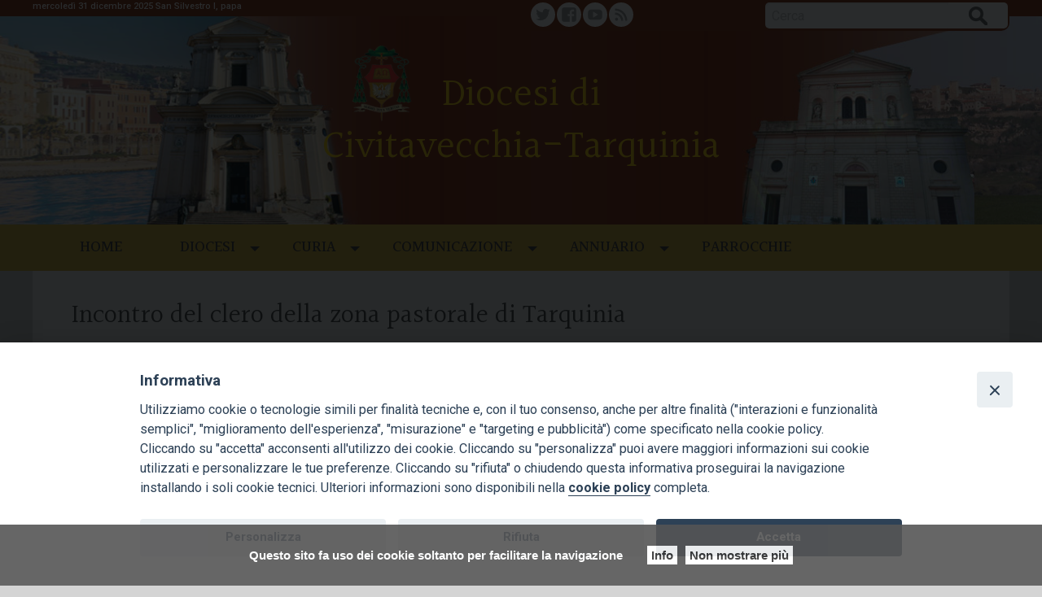

--- FILE ---
content_type: text/html; charset=UTF-8
request_url: https://www.chiesadicivitavecchia.it/wd-appuntamenti/incontro-del-clero-della-zona-pastorale-di-tarquinia-3/
body_size: 38598
content:
<!doctype html>
<html class="no-js" lang="it-IT">
	<head>
		<meta charset="UTF-8">
		<meta name="viewport" content="width=device-width, initial-scale=1">
		<link rel="profile" href="http://gmpg.org/xfn/11">
		<link rel="dns-prefetch" href="//fonts.googleapis.com">
		<link rel="dns-prefetch" href="//fonts.gstatic.com">
		<link rel="dns-prefetch" href="//fonts.googleapis.com">
		<link rel="dns-prefetch" href="//maps.googleapis.com">
		<link rel="dns-prefetch" href="//maps.gstatic.com">
		<link rel="dns-prefetch" href="//www.google.com">
		<link rel="dns-prefetch" href="//www.gstatic.com">
		<link rel="dns-prefetch" href="//cdn.jsdelivr.net">
		<link rel="dns-prefetch" href="//apis.google.com">
		<link rel="dns-prefetch" href="https://common-static.glauco.it">		
		<title>Incontro del clero della zona pastorale di Tarquinia &#8211; Diocesi di Civitavecchia-Tarquinia</title>
<link rel='dns-prefetch' href='//api.tiles.mapbox.com' />
<link rel='dns-prefetch' href='//fonts.googleapis.com' />
<link rel='dns-prefetch' href='//maxcdn.bootstrapcdn.com' />
<link rel='dns-prefetch' href='//s.w.org' />
<link rel="alternate" type="application/rss+xml" title="Diocesi di Civitavecchia-Tarquinia &raquo; Feed" href="https://www.chiesadicivitavecchia.it/feed/" />
<link rel="alternate" type="application/rss+xml" title="Diocesi di Civitavecchia-Tarquinia &raquo; Feed dei commenti" href="https://www.chiesadicivitavecchia.it/comments/feed/" />
		<script type="text/javascript">
			window._wpemojiSettings = {"baseUrl":"https:\/\/s.w.org\/images\/core\/emoji\/13.0.1\/72x72\/","ext":".png","svgUrl":"https:\/\/s.w.org\/images\/core\/emoji\/13.0.1\/svg\/","svgExt":".svg","source":{"concatemoji":"https:\/\/www.chiesadicivitavecchia.it\/wp-includes\/js\/wp-emoji-release.min.js"}};
			!function(e,a,t){var r,n,o,i,p=a.createElement("canvas"),s=p.getContext&&p.getContext("2d");function c(e,t){var a=String.fromCharCode;s.clearRect(0,0,p.width,p.height),s.fillText(a.apply(this,e),0,0);var r=p.toDataURL();return s.clearRect(0,0,p.width,p.height),s.fillText(a.apply(this,t),0,0),r===p.toDataURL()}function l(e){if(!s||!s.fillText)return!1;switch(s.textBaseline="top",s.font="600 32px Arial",e){case"flag":return!c([127987,65039,8205,9895,65039],[127987,65039,8203,9895,65039])&&(!c([55356,56826,55356,56819],[55356,56826,8203,55356,56819])&&!c([55356,57332,56128,56423,56128,56418,56128,56421,56128,56430,56128,56423,56128,56447],[55356,57332,8203,56128,56423,8203,56128,56418,8203,56128,56421,8203,56128,56430,8203,56128,56423,8203,56128,56447]));case"emoji":return!c([55357,56424,8205,55356,57212],[55357,56424,8203,55356,57212])}return!1}function d(e){var t=a.createElement("script");t.src=e,t.defer=t.type="text/javascript",a.getElementsByTagName("head")[0].appendChild(t)}for(i=Array("flag","emoji"),t.supports={everything:!0,everythingExceptFlag:!0},o=0;o<i.length;o++)t.supports[i[o]]=l(i[o]),t.supports.everything=t.supports.everything&&t.supports[i[o]],"flag"!==i[o]&&(t.supports.everythingExceptFlag=t.supports.everythingExceptFlag&&t.supports[i[o]]);t.supports.everythingExceptFlag=t.supports.everythingExceptFlag&&!t.supports.flag,t.DOMReady=!1,t.readyCallback=function(){t.DOMReady=!0},t.supports.everything||(n=function(){t.readyCallback()},a.addEventListener?(a.addEventListener("DOMContentLoaded",n,!1),e.addEventListener("load",n,!1)):(e.attachEvent("onload",n),a.attachEvent("onreadystatechange",function(){"complete"===a.readyState&&t.readyCallback()})),(r=t.source||{}).concatemoji?d(r.concatemoji):r.wpemoji&&r.twemoji&&(d(r.twemoji),d(r.wpemoji)))}(window,document,window._wpemojiSettings);
		</script>
		<style type="text/css">
img.wp-smiley,
img.emoji {
	display: inline !important;
	border: none !important;
	box-shadow: none !important;
	height: 1em !important;
	width: 1em !important;
	margin: 0 .07em !important;
	vertical-align: -0.1em !important;
	background: none !important;
	padding: 0 !important;
}
</style>
	<link rel='stylesheet' id='opensans-css'  href='//fonts.googleapis.com/css?family=Open+Sans%3A300%2C700' type='text/css' media='all' />
<link rel='stylesheet' id='source-sans-css'  href='//fonts.googleapis.com/css?family=Source+Sans+Pro%3A400%2C900' type='text/css' media='all' />
<link rel='stylesheet' id='wp-block-library-css'  href='https://www.chiesadicivitavecchia.it/wp-includes/css/dist/block-library/style.min.css' type='text/css' media='all' />
<link rel='stylesheet' id='iandu-cookieconsent-css'  href='https://www.chiesadicivitavecchia.it/wp-content/plugins/iandu-cookieconsent/public/css/iandu-cookieconsent-public.css' type='text/css' media='all' />
<link rel='stylesheet' id='seed_localizzation_osm_css-css'  href='https://www.chiesadicivitavecchia.it/wp-content/plugins/seed-localization/includes/acf-field-openstreetmap/assets/css/leaflet-unpkg.css' type='text/css' media='all' />
<link rel='stylesheet' id='wd-noah-plugin-style-css-css'  href='https://www.chiesadicivitavecchia.it/wp-content/plugins/seed-noah-plugin/assets/css/wd-noah-plugin-style.css' type='text/css' media='all' />
<link rel='stylesheet' id='daterangepicker-css-css'  href='https://www.chiesadicivitavecchia.it/wp-content/plugins/seed-noah-plugin/assets/css/daterangepicker.css' type='text/css' media='all' />
<link rel='stylesheet' id='zabuto_calendar_css-css'  href='https://www.chiesadicivitavecchia.it/wp-content/plugins/seed-noah-plugin/tools/calendar/css/seed_noah_calendar.css' type='text/css' media='all' />
<style id='zabuto_calendar_css-inline-css' type='text/css'>

            .wd-class-375{
            background: #dd3333;    
            }
            
            .wd-class-376{
            background: #ed9509;    
            }
            
            .wd-class-378{
            background: #4687bf;    
            }
            
            .wd-class-444{
            background: #eeee22;    
            }
            
</style>
<link rel='stylesheet' id='simple-share-buttons-adder-font-awesome-css'  href='//maxcdn.bootstrapcdn.com/font-awesome/4.3.0/css/font-awesome.min.css' type='text/css' media='all' />
<link rel='stylesheet' id='wpba_front_end_styles-css'  href='https://www.chiesadicivitavecchia.it/wp-content/plugins/wp-better-attachments/assets/css/wpba-frontend.css' type='text/css' media='all' />
<link rel='stylesheet' id='wp-redmine-helpdesk-widget-css'  href='https://www.chiesadicivitavecchia.it/wp-content/plugins/wp-redmine-helpdesk-widget/public/css/wp-redmine-helpdesk-widget-public.css' type='text/css' media='all' />
<link rel='stylesheet' id='parent-styles-css'  href='https://www.chiesadicivitavecchia.it/wp-content/themes/wp-forge/style.css' type='text/css' media='all' />
<link rel='stylesheet' id='child-styles-css'  href='https://www.chiesadicivitavecchia.it/wp-content/themes/wp-starter-so/style.css' type='text/css' media='all' />
<link rel='stylesheet' id='fonts-css'  href='https://www.chiesadicivitavecchia.it/wp-content/themes/wp-forge/fonts/fonts.css' type='text/css' media='all' />
<link rel='stylesheet' id='foundation-css'  href='https://www.chiesadicivitavecchia.it/wp-content/themes/wp-forge/css/foundation.css' type='text/css' media='all' />
<link rel='stylesheet' id='motion_ui-css'  href='https://www.chiesadicivitavecchia.it/wp-content/themes/wp-forge/css/motion-ui.css' type='text/css' media='all' />
<link rel='stylesheet' id='wpforge-css'  href='https://www.chiesadicivitavecchia.it/wp-content/themes/wp-starter-so/style.css' type='text/css' media='all' />
<link rel='stylesheet' id='customizer-css'  href='https://www.chiesadicivitavecchia.it/wp-content/themes/wp-forge/css/customizer.css' type='text/css' media='all' />
<link rel='stylesheet' id='slb_core-css'  href='https://www.chiesadicivitavecchia.it/wp-content/plugins/simple-lightbox/client/css/app.css' type='text/css' media='all' />
<script type='text/javascript' src='https://www.chiesadicivitavecchia.it/wp-content/plugins/seed-localization/includes/acf-field-openstreetmap/assets/js/leaflet-unpkg.js' id='seed_localizzation_osm_js-js'></script>
<script type='text/javascript' src='https://api.tiles.mapbox.com/mapbox.js/plugins/leaflet-omnivore/v0.3.1/leaflet-omnivore.min.js' id='seed_localizzation_omnivore_js-js'></script>
<script type='text/javascript' src='https://www.chiesadicivitavecchia.it/wp-includes/js/jquery/jquery.min.js' id='jquery-core-js'></script>
<script type='text/javascript' src='https://www.chiesadicivitavecchia.it/wp-content/plugins/seed-noah-plugin/assets/js/moment.min.js' id='moment-js-js'></script>
<script type='text/javascript' src='https://www.chiesadicivitavecchia.it/wp-content/plugins/seed-noah-plugin/assets/js/daterangepicker.js' id='daterangepicker-js-js'></script>
<script type='text/javascript' src='https://www.chiesadicivitavecchia.it/wp-content/plugins/wp-redmine-helpdesk-widget/public/js/wp-redmine-helpdesk-widget-public.js' id='wp-redmine-helpdesk-widget-js'></script>
<script type='text/javascript' src='https://www.chiesadicivitavecchia.it/wp-content/themes/wp-starter-so/wp-advanced-search/js/scripts.js' id='wpas-scripts-js'></script>
<!-- OG: 2.8.9 -->
<meta property="og:image" content="https://www.chiesadicivitavecchia.it/wp-content/uploads/sites/2/2020/07/Stemma_senzasfondo.png" /><meta property="og:description" content="Incontro del clero della zona pastorale di Tarquinia" /><meta property="og:type" content="article" /><meta property="og:locale" content="it_IT" /><meta property="og:site_name" content="Diocesi di Civitavecchia-Tarquinia" /><meta property="og:title" content="Incontro del clero della zona pastorale di Tarquinia" /><meta property="og:url" content="https://www.chiesadicivitavecchia.it/wd-appuntamenti/incontro-del-clero-della-zona-pastorale-di-tarquinia-3/" /><meta property="og:updated_time" content="2022-05-14T22:26:04+02:00" /><meta property="article:published_time" content="2022-05-14T22:25:28+02:00" /><meta property="article:modified_time" content="2022-05-14T22:26:04+02:00" /><meta property="article:author" content="https://www.chiesadicivitavecchia.it/author/admindiocesi/" /><meta property="twitter:partner" content="ogwp" /><meta property="twitter:card" content="summary" /><meta property="twitter:title" content="Incontro del clero della zona pastorale di Tarquinia" /><meta property="twitter:description" content="Incontro del clero della zona pastorale di Tarquinia" /><meta property="twitter:url" content="https://www.chiesadicivitavecchia.it/wd-appuntamenti/incontro-del-clero-della-zona-pastorale-di-tarquinia-3/" /><meta property="profile:username" content="admindiocesi" /><!-- /OG -->
<link rel="https://api.w.org/" href="https://www.chiesadicivitavecchia.it/wp-json/" /><link rel="alternate" type="application/json" href="https://www.chiesadicivitavecchia.it/wp-json/wp/v2/wd-appuntamenti/5562" /><link rel="EditURI" type="application/rsd+xml" title="RSD" href="https://www.chiesadicivitavecchia.it/xmlrpc.php?rsd" />
<link rel="wlwmanifest" type="application/wlwmanifest+xml" href="https://www.chiesadicivitavecchia.it/wp-includes/wlwmanifest.xml" /> 

<link rel="canonical" href="https://www.chiesadicivitavecchia.it/wd-appuntamenti/incontro-del-clero-della-zona-pastorale-di-tarquinia-3/" />
<link rel='shortlink' href='https://www.chiesadicivitavecchia.it/?p=5562' />
<link rel="alternate" type="application/json+oembed" href="https://www.chiesadicivitavecchia.it/wp-json/oembed/1.0/embed?url=https%3A%2F%2Fwww.chiesadicivitavecchia.it%2Fwd-appuntamenti%2Fincontro-del-clero-della-zona-pastorale-di-tarquinia-3%2F" />
<link rel="alternate" type="text/xml+oembed" href="https://www.chiesadicivitavecchia.it/wp-json/oembed/1.0/embed?url=https%3A%2F%2Fwww.chiesadicivitavecchia.it%2Fwd-appuntamenti%2Fincontro-del-clero-della-zona-pastorale-di-tarquinia-3%2F&#038;format=xml" />
<!-- Google Tag Manager -->
<script>(function(w,d,s,l,i){w[l]=w[l]||[];w[l].push({'gtm.start':
new Date().getTime(),event:'gtm.js'});var f=d.getElementsByTagName(s)[0],
j=d.createElement(s),dl=l!='dataLayer'?'&l='+l:'';j.async=true;j.src=
'https://www.googletagmanager.com/gtm.js?id='+i+dl;f.parentNode.insertBefore(j,f);
})(window,document,'script','dataLayer','GTM-NHQ4T3CP');</script>
<!-- End Google Tag Manager -->
<style type="text/css" id="wpforge-customizer-css-patch"></style><style type="text/css" id="wpforge-custom-header-css"></style>
	<style type="text/css" id="custom-background-css">
body.custom-background { background-color: #d4d4d4; }
</style>
	<link rel="icon" href="https://www.chiesadicivitavecchia.it/wp-content/uploads/sites/2/2020/07/Stemma_senzasfondo.png" sizes="32x32" />
<link rel="icon" href="https://www.chiesadicivitavecchia.it/wp-content/uploads/sites/2/2020/07/Stemma_senzasfondo.png" sizes="192x192" />
<link rel="apple-touch-icon" href="https://www.chiesadicivitavecchia.it/wp-content/uploads/sites/2/2020/07/Stemma_senzasfondo.png" />
<meta name="msapplication-TileImage" content="https://www.chiesadicivitavecchia.it/wp-content/uploads/sites/2/2020/07/Stemma_senzasfondo.png" />
<style type="text/css" id="wpforge-customizer-css">.contain-to-grid .top-bar,.top-bar,.top-bar ul,.top-bar ul li,.contain-to-grid,.top-bar.title-bar,.title-bar{background-color:#d4af37;}.top-bar{font-size:1.2rem;}.top-bar-right .menu > li.name:hover,.top-bar .menu > li:not(.menu-text) > a:hover,.top-bar .menu > .active:hover{background-color:#ffffff;}.top-bar .menu-item a{color:#3f3c3b;}.top-bar .name a:hover,.top-bar ul li a:hover,.menu .active > a:hover{color:#3f3c3b;}.dropdown.menu.medium-horizontal > li.is-dropdown-submenu-parent > a::after, .submenu-toggle::after{border-top-color:#3f3c3b;}.is-drilldown-submenu-parent > a::after{border-left-color: #3f3c3b;}.is-dropdown-submenu .is-dropdown-submenu-parent.opens-left > a::after{border-right-color:#3f3c3b;}.is-dropdown-submenu .is-dropdown-submenu-parent.opens-right > a::after{border-left-color:#3f3c3b;}.is-dropdown-submenu{border:1px solid #d4af37;}.js-drilldown-back > a::before{border-color:transparent #3f3c3b transparent transparent;}.top-bar .menu .current-menu-parent, .top-bar .menu .current-page-parent, .top-bar .menu .current-page-ancestor, .top-bar .menu .current_page_item{background-color:#ffffff;}.top-bar .menu .current_page_item a{color:#3f3c3b;}.top-bar .menu .current_page_item a:hover{background-color:#ffffff;}.top-bar .menu .current_page_item a:hover,.dropdown.menu .is-active > a{color:#3f3c3b;}span.categories-links a{color:#7c2608;}h2.entry-title-post a{color:#7c2608;}.entry-meta-header a{color:#7c2608;}.entry-content-post a{color:#7c2608;}.entry-content-page a{color:#7c2608;}#secondary-sidebar .widget-title{color:#e5d192;}#secondary-sidebar p,#secondary-sidebar li,#secondary-sidebar .widget.widget_text{color:#e5d192;}#secondary-sidebar a{color:#e5d192;}footer[role="contentinfo"]{background-color:#7c2608;}footer[role="contentinfo"] p,footer[role="contentinfo"]{color:#e5d192;}</style>
	</head>
	<body itemtype='http://schema.org/Blog' itemscope='itemscope' class="wd-appuntamenti-template-default single single-wd-appuntamenti postid-5562 custom-background wp-custom-logo wp-starter-so-wd-tipo-appuntamenti-agenda-del-vescovo has-site-title has-site-tagline has-header-info full-width front-page">

		<div id="wptime-plugin-preloader"></div>
		<script>
            jQuery(window).on( "load", function () {
                jQuery('#wptime-plugin-preloader').delay(250).fadeOut("slow");
                setTimeout(wptime_plugin_remove_preloader, 2000);
                function wptime_plugin_remove_preloader() {
                    jQuery('#wptime-plugin-preloader').remove();
                }
            });
		</script>
		<noscript>
		<style type="text/css">
			#wptime-plugin-preloader{
				display:none !important;
			}
		</style>
		</noscript>



		<a class="skip-link screen-reader-text" href="#content">Skip to content</a>
											<div class="header_container">		
							<div class="row grid-x menu_social_pre_header_saint">


		<div class="data left small-12 medium-6 large-6 cell columns">
			mercoledì 31 dicembre 2025			<a href="http://www.chiesacattolica.it/santo-del-giorno/" target="_blank" class="bso_saint">San Silvestro I, papa</a>		</div>

		<div class="social_wrap small-4 medium-3 large-3 cell columns">
			<nav id="social-navigation" class="social-navigation" role="navigation">
				<div class="menu-social-container"><ul id="menu-social" class="menu"><li id="menu-item-1569" class="menu-item menu-item-type-custom menu-item-object-custom menu-item-1569"><a target="_blank" rel="noopener" href="https://twitter.com/DiocesiCivTarq"><span class="screen-reader-text">Twitter</span></a></li>
<li id="menu-item-1570" class="menu-item menu-item-type-custom menu-item-object-custom menu-item-1570"><a target="_blank" rel="noopener" href="https://www.facebook.com/diocesicivitavecchia/"><span class="screen-reader-text">Facebook</span></a></li>
<li id="menu-item-1571" class="menu-item menu-item-type-custom menu-item-object-custom menu-item-1571"><a target="_blank" rel="noopener" href="https://www.youtube.com/channel/UC46WNjmCVnGEhT5xFOaY1Kw"><span class="screen-reader-text">Youtube</span></a></li>
<li id="menu-item-1572" class="menu-item menu-item-type-custom menu-item-object-custom menu-item-1572"><a target="_blank" rel="noopener" href="/feed"><span class="screen-reader-text">Feed</span></a></li>
</ul></div>			</nav>
		</div>

		<div class="mdr small-8 medium-3 large-3 cell columns">
			<form role="search" method="get" id="searchform" action="https://www.chiesadicivitavecchia.it/">
	<div class="grid-x row collapse">
		<div class="small-9 medium-9 large-9 cell columns">
			<input type="text" value="" name="s" id="s" placeholder="Cerca">
		</div><!-- end columns -->
		<div class="small-3 medium-3 large-3 cell columns">
			<button type="submit" id="searchsubmit" class="button">Cerca</button>
		</div><!-- end columns -->
	</div><!-- end .row -->
</form>
		</div>


	</div>
						
			<header id="header" itemtype="http://schema.org/WPHeader" itemscope="itemscope" class="header_wrap row grid-container" role="banner">
								<div class="grid-x grid-padding-x">
					<div class="site-header small-12 medium-12 large-12 cell columns">






						


													<div class="header-logo">
								<a href="https://www.chiesadicivitavecchia.it/" class="custom-logo-link" rel="home"><img width="85" height="108" src="https://www.chiesadicivitavecchia.it/wp-content/uploads/sites/2/2020/07/Stemma_senzasfondo.png" class="custom-logo" alt="Diocesi di Civitavecchia-Tarquinia" /></a>							</div><!-- .header-logo -->
													











						<div class="header-info">
															<p class="site-title"><a href="https://www.chiesadicivitavecchia.it/" rel="home">Diocesi di Civitavecchia-Tarquinia</a></p>
													</div><!-- /.header-info -->
					</div><!-- .site-header -->
				</div><!-- .grid-x .grid-margin-x -->
				
			</header><!-- #header -->
		</div><!-- end .header_container -->
											<div itemtype="http://schema.org/SiteNavigationElement" itemscope="itemscope" class="nav_container">
   
            <div class="nav_wrap grid-container">
              <div class="title-bar" data-responsive-toggle="main-menu" data-hide-for="medium">
          <button class="menu-icon" type="button" data-toggle="main-menu"></button>
          <div class="title-bar-title">Menu</div>
        </div><!-- end title-bar -->
        <div class="top-bar" id="main-menu">
          <div class="top-bar-left">
            <ul class="menu vertical medium-horizontal" data-responsive-menu="accordion medium-dropdown" data-submenu-toggle="true" data-close-on-click-inside="false"><li id="menu-item-1573" class="menu-item menu-item-type-post_type menu-item-object-page menu-item-home menu-item-1573"><a href="https://www.chiesadicivitavecchia.it/">Home</a></li>
<li id="menu-item-3950" class="menu-item menu-item-type-custom menu-item-object-custom menu-item-has-children menu-item-3950"><a href="http://www.chiesadicivitavecchia.it/il-vescovo/">Diocesi</a>
<ul class="menu medium-horizontal nested">
	<li id="menu-item-3586" class="menu-item menu-item-type-post_type menu-item-object-page menu-item-3586"><a href="https://www.chiesadicivitavecchia.it/il-vescovo/biografia-e-stemma/">Il vescovo</a></li>
	<li id="menu-item-4276" class="menu-item menu-item-type-post_type menu-item-object-page menu-item-4276"><a href="https://www.chiesadicivitavecchia.it/il-vescovo/storia/">La storia</a></li>
	<li id="menu-item-6919" class="menu-item menu-item-type-post_type menu-item-object-page menu-item-6919"><a href="https://www.chiesadicivitavecchia.it/museo-diocesano-di-arte-sacra-carlo-chenis/">Museo diocesano</a></li>
</ul>
</li>
<li id="menu-item-3954" class="menu-item menu-item-type-post_type menu-item-object-page menu-item-has-children menu-item-3954"><a href="https://www.chiesadicivitavecchia.it/curia/">CURIA</a>
<ul class="menu medium-horizontal nested">
	<li id="menu-item-4203" class="menu-item menu-item-type-post_type menu-item-object-page menu-item-4203"><a href="https://www.chiesadicivitavecchia.it/curia/vicari/">Vicari</a></li>
	<li id="menu-item-4992" class="menu-item menu-item-type-post_type menu-item-object-page menu-item-4992"><a href="https://www.chiesadicivitavecchia.it/curia/coordinatori/">Coordinatori</a></li>
	<li id="menu-item-3881" class="menu-item menu-item-type-post_type menu-item-object-page menu-item-3881"><a href="https://www.chiesadicivitavecchia.it/uffici-pastorali/">Area pastorale</a></li>
	<li id="menu-item-4191" class="menu-item menu-item-type-post_type menu-item-object-page menu-item-4191"><a href="https://www.chiesadicivitavecchia.it/curia/area-amministrativa/">Area amministrativa</a></li>
	<li id="menu-item-4193" class="menu-item menu-item-type-post_type menu-item-object-page menu-item-4193"><a href="https://www.chiesadicivitavecchia.it/curia/area-culturale/">Area culturale</a></li>
	<li id="menu-item-4192" class="menu-item menu-item-type-post_type menu-item-object-page menu-item-4192"><a href="https://www.chiesadicivitavecchia.it/curia/organismi-di-servizio/">Organismi di servizio</a></li>
	<li id="menu-item-3955" class="menu-item menu-item-type-post_type menu-item-object-page menu-item-3955"><a href="https://www.chiesadicivitavecchia.it/curia/tribunale/">Tribunale</a></li>
	<li id="menu-item-4213" class="menu-item menu-item-type-post_type menu-item-object-page menu-item-4213"><a href="https://www.chiesadicivitavecchia.it/curia/istituto-sostentamento-clero/">Sostentamento clero</a></li>
	<li id="menu-item-5539" class="menu-item menu-item-type-post_type menu-item-object-page menu-item-5539"><a href="https://www.chiesadicivitavecchia.it/servizio-tutela-minori-e-persone-fragili/">Servizio Tutela Minori</a></li>
</ul>
</li>
<li id="menu-item-4316" class="menu-item menu-item-type-post_type menu-item-object-page menu-item-has-children menu-item-4316"><a href="https://www.chiesadicivitavecchia.it/documenti/">COMUNICAZIONE</a>
<ul class="menu medium-horizontal nested">
	<li id="menu-item-4374" class="menu-item menu-item-type-custom menu-item-object-custom menu-item-4374"><a href="http://www.chiesadicivitavecchia.it/category/lazio-sette/">Lazio Sette</a></li>
	<li id="menu-item-1566" class="menu-item menu-item-type-custom menu-item-object-custom menu-item-1566"><a href="/category/documenti/">Documenti</a></li>
	<li id="menu-item-5005" class="menu-item menu-item-type-post_type menu-item-object-page menu-item-5005"><a href="https://www.chiesadicivitavecchia.it/dirette/">Dirette video</a></li>
	<li id="menu-item-4318" class="menu-item menu-item-type-post_type menu-item-object-page menu-item-4318"><a href="https://www.chiesadicivitavecchia.it/rendiconti-cei/">Rendiconti CEI 8xMille</a></li>
</ul>
</li>
<li id="menu-item-3888" class="menu-item menu-item-type-post_type menu-item-object-page menu-item-has-children menu-item-3888"><a href="https://www.chiesadicivitavecchia.it/annuario/">ANNUARIO</a>
<ul class="menu medium-horizontal nested">
	<li id="menu-item-6875" class="menu-item menu-item-type-post_type menu-item-object-page menu-item-6875"><a href="https://www.chiesadicivitavecchia.it/annuario/sacerdoti-incardinati/">Sacerdoti incardinati</a></li>
	<li id="menu-item-6874" class="menu-item menu-item-type-post_type menu-item-object-page menu-item-6874"><a href="https://www.chiesadicivitavecchia.it/annuario/sacerdoti-non-incardinati/">Sacerdoti non incardinati</a></li>
	<li id="menu-item-6872" class="menu-item menu-item-type-post_type menu-item-object-page menu-item-6872"><a href="https://www.chiesadicivitavecchia.it/annuario/religiosi/">Religiosi</a></li>
	<li id="menu-item-6871" class="menu-item menu-item-type-post_type menu-item-object-page menu-item-6871"><a href="https://www.chiesadicivitavecchia.it/annuario/diaconi-permanenti/">Diaconi permanenti</a></li>
	<li id="menu-item-6870" class="menu-item menu-item-type-post_type menu-item-object-page menu-item-6870"><a href="https://www.chiesadicivitavecchia.it/annuario/comunita-religiose-femminili/">Comunità religiose femminili</a></li>
	<li id="menu-item-6869" class="menu-item menu-item-type-post_type menu-item-object-page menu-item-6869"><a href="https://www.chiesadicivitavecchia.it/annuario/ordo-virginum/">Ordo Virginum</a></li>
</ul>
</li>
<li id="menu-item-3889" class="menu-item menu-item-type-custom menu-item-object-custom menu-item-3889"><a href="https://www.chiesadicivitavecchia.it/?post_type=wd-annuario-enti&#038;s=&#038;wd-tipo-enti=parrocchia">PARROCCHIE</a></li>
</ul>          </div><!-- second end top-bar -->
        </div><!-- end top-bar -->
      </div><!-- .row -->
  
  
  
  </div><!-- end .nav_container -->  							

		<div class="content_container">
			<section class="content_wrap grid-container row" role="document"><div class="grid-x grid-padding-x">		<div id="content" class="small-12 large-12 columns cell" role="main">
				<article id="post-5562" class="post-5562 wd-appuntamenti type-wd-appuntamenti status-publish hentry wd-tipo-appuntamenti-agenda-del-vescovo" itemtype='http://schema.org/CreativeWork' itemscope='itemscope'>
    <header class="entry-header">
                                    <div class="entry-meta-categories entry-meta-custom-tax wd-tipo-appuntamenti"><span class="categories-links wd-tipo-appuntamenti"><span class="genericon genericon-category wd-tipo-appuntamenti"></span><a href="https://www.chiesadicivitavecchia.it/wd-tipo-appuntamenti/agenda-del-vescovo/" rel="tag" class="taxonomy-link level-0">Agenda del vescovo</a></span></div>                                    <div class="entry-meta-header">
                            <span class="entry-date updated"><span class="genericon genericon-month"></span><a href="https://www.chiesadicivitavecchia.it/wd-appuntamenti/incontro-del-clero-della-zona-pastorale-di-tarquinia-3/" rel="bookmark"><time class="entry-date" datetime="2022-05-14T22:25:28+02:00">14 Maggio 2022</time></a></span> <span class="byline"><span class="genericon genericon-user"></span><span class="author vcard"><a class="url fn n" href="https://www.chiesadicivitavecchia.it/author/admindiocesi/" rel="author">admindiocesi</a></span></span>                                                    </div><!-- end .entry-meta-header -->
                                <h1 class="entry-title-post" itemprop="headline">Incontro del clero della zona pastorale di Tarquinia</h1>                                                                                    <a href="https://www.chiesadicivitavecchia.it/wd-appuntamenti/incontro-del-clero-della-zona-pastorale-di-tarquinia-3/" title="Incontro del clero della zona pastorale di Tarquinia"></a>                </header><!-- .entry-header -->
                                    
        <div class="entry-content-post" itemprop="text">
        <div class="wd-noah-appuntamento-widget-calendario" data-bot="dalle 10:30" data-top="Maggio"><span class="wd-noah-appuntamento-text-smaller">giovedì</span> <span class="wd-noah-appuntamento-text-larger">19</span> <span class="wd-noah-appuntamento-text-month">Maggio</span> </div> <div class="wd-noah-appuntamento-infocontainer"><div class='wd-noah-appuntamento-descrizione'><label>Descrizione: </label><p class="p1">Incontro del clero della zona pastorale di Tarquinia, alle 10.30 nella parrocchia Madonna dell’Ulivo.</p>
</div> <div class='wd-noah-appuntamento-inizio'><label>Inizio: </label>19/05/2022 10:30</div> <div class='wd-noah-appuntamento-fine'><label>Fine: </label>19/05/2022 13:00</div> <div class='wd-noah-appuntamento-categoria'><label>Categorie: </label>Agenda del vescovo</div> <div class='wd-noah-citta-ente'><label>Città: </label>Civitavecchia</div> <div class='wd-noah-regione-ente'><label>Regione: </label>Lazio</div> <div class='wd-noah-paese-ente'><label>Paese: </label>Italia</div> </div> <!SEED-LOCALIZZATION-MAP><!-- Simple Share Buttons Adder (8.1.1) simplesharebuttons.com --><div class="ssba-classic-2 ssba ssbp-wrap left ssbp--theme-1"><div style="text-align:left"><a data-site="" class="ssba_facebook_share" href="http://www.facebook.com/sharer.php?u=https://www.chiesadicivitavecchia.it/wd-appuntamenti/incontro-del-clero-della-zona-pastorale-di-tarquinia-3/"  target="_blank" ><img src="https://www.chiesadicivitavecchia.it/wp-content/plugins/simple-share-buttons-adder/buttons/somacro/facebook.png" style="width: 35px;" title="Facebook" class="ssba ssba-img" alt="Share on Facebook" /><div title="Facebook" class="ssbp-text">Facebook</div></a><a data-site="" class="ssba_twitter_share" href="http://twitter.com/share?url=https://www.chiesadicivitavecchia.it/wd-appuntamenti/incontro-del-clero-della-zona-pastorale-di-tarquinia-3/&amp;text=Incontro%20del%20clero%20della%20zona%20pastorale%20di%20Tarquinia%20"  target=&quot;_blank&quot; ><img src="https://www.chiesadicivitavecchia.it/wp-content/plugins/simple-share-buttons-adder/buttons/somacro/twitter.png" style="width: 35px;" title="Twitter" class="ssba ssba-img" alt="Tweet about this on Twitter" /><div title="Twitter" class="ssbp-text">Twitter</div></a><a data-site='pinterest' class='ssba_pinterest_share' href='javascript:void((function()%7Bvar%20e=document.createElement(&apos;script&apos;);e.setAttribute(&apos;type&apos;,&apos;text/javascript&apos;);e.setAttribute(&apos;charset&apos;,&apos;UTF-8&apos;);e.setAttribute(&apos;src&apos;,&apos;//assets.pinterest.com/js/pinmarklet.js?r=&apos;+Math.random()*99999999);document.body.appendChild(e)%7D)());'><img src="https://www.chiesadicivitavecchia.it/wp-content/plugins/simple-share-buttons-adder/buttons/somacro/pinterest.png" style="width: 35px;" title="Pinterest" class="ssba ssba-img" alt="Pin on Pinterest" /><div title="Pinterest" class="ssbp-text">Pinterest</div></a><a data-site="email" class="ssba_email_share" href="mailto:?subject=Incontro%20del%20clero%20della%20zona%20pastorale%20di%20Tarquinia&#038;body=%20https://www.chiesadicivitavecchia.it/wd-appuntamenti/incontro-del-clero-della-zona-pastorale-di-tarquinia-3/"><img src="https://www.chiesadicivitavecchia.it/wp-content/plugins/simple-share-buttons-adder/buttons/somacro/email.png" style="width: 35px;" title="Email" class="ssba ssba-img" alt="Email this to someone" /><div title="email" class="ssbp-text">email</div></a><a data-site="linkedin" class="ssba_linkedin_share ssba_share_link" href="http://www.linkedin.com/shareArticle?mini=true&amp;url=https://www.chiesadicivitavecchia.it/wd-appuntamenti/incontro-del-clero-della-zona-pastorale-di-tarquinia-3/"  target=&quot;_blank&quot; ><img src="https://www.chiesadicivitavecchia.it/wp-content/plugins/simple-share-buttons-adder/buttons/somacro/linkedin.png" style="width: 35px;" title="LinkedIn" class="ssba ssba-img" alt="Share on LinkedIn" /><div title="Linkedin" class="ssbp-text">Linkedin</div></a></div></div>                </div><!-- .entry-content -->
                <footer class="entry-meta">
        <div class="entry-meta-footer">
                                                    </div><!-- end .entry-meta-footer -->
			    </footer><!-- .entry-meta -->
</article><!-- #post -->
				<nav class="nav-single">
			<span class="nav-previous"><a href="https://www.chiesadicivitavecchia.it/wd-appuntamenti/incontro-sinodale-con-i-giornalisti/" rel="prev"><span class="meta-nav">&laquo;</span> Incontro sinodale con i giornalisti</a></span>
			<span class="nav-next"><a href="https://www.chiesadicivitavecchia.it/wd-appuntamenti/240-anniversario-di-dedicazione-della-cattedrale-san-francesco-dassisi-a-civitavecchia/" rel="next">240° anniversario di dedicazione della Cattedrale san Francesco d’Assisi a Civitavecchia. <span class="meta-nav">&raquo;</span></a></span>
		</nav><!-- .nav-single -->
	</div><!-- #content -->



			            </div><!-- .grid-x .grid-margin-x -->
	   </section><!-- end .content-wrap -->
    </div><!-- end .content_container -->
	    <div class="footer_container">
    	<footer id="footer" itemtype="http://schema.org/WPFooter" itemscope="itemscope" class="footer_wrap grid-container" role="contentinfo">
			<div class="grid-x">
                    <div class="medium-12 large-12 cell columns">
             
        </div><!-- .columns -->    
        <div id="ftxt" class="site-info medium-12 large-12 cell columns text-center">
                            <p><div class="title-footer"><img src="/wp-content/uploads/sites/2/2020/02/logo-monocolore.png" /><h2>Diocesi di Civitavecchia - Tarquinia</h2></div>
<div class="text-footer">Indirizzo:<br />Piazza Calamatta, 1 - 00053 Civitavecchia (Rm)</div>
<div class="contatti-footer"><img src="/wp-content/uploads/sites/2/2020/02/cornetta.png" /> 0766 23320<br /><img src="/wp-content/uploads/sites/2/2020/02/fax.png" /> 0766 501796</div></p>
                    </div><!-- .site-info -->
   
			</div>
			<div class="grid-x">
        				</div>
    	</footer><!-- .row -->
    </div><!-- end #footer_container -->
        <button id="iandu-fixed-edit-preferences" class="iandu-edit-preferences" type="button" data-cc="c-settings">Preferenze Cookie</button>        
        <script src="https://common-static.glauco.it/common/cookielaw/cookielaw.js" type="text/javascript" async></script><link href="https://common-static.glauco.it/common/cookielaw/cookielaw.css" rel="stylesheet" type="text/css"/><div id="backtotop" class="hvr-fade"><span class="genericon genericon-collapse"></span></div><link rel='stylesheet' id='so-css-wp-forge-css'  href='https://www.chiesadicivitavecchia.it/wp-content/uploads/sites/2/so-css/so-css-wp-forge.css' type='text/css' media='all' />
<link rel='stylesheet' id='simple-share-buttons-adder-ssba-css'  href='https://www.chiesadicivitavecchia.it/wp-content/plugins/simple-share-buttons-adder/css/ssba.css' type='text/css' media='all' />
<style id='simple-share-buttons-adder-ssba-inline-css' type='text/css'>
	.ssba {
									
									
									
									
								}
								.ssba img
								{
									width: 35px !important;
									padding: 6px;
									border:  0;
									box-shadow: none !important;
									display: inline !important;
									vertical-align: middle;
									box-sizing: unset;
								}

								.ssba-classic-2 .ssbp-text {
									display: none!important;
								}

								.ssba .fb-save
								{
								padding: 6px;
								line-height: 30px; }
								.ssba, .ssba a
								{
									text-decoration:none;
									background: none;
									
									font-size: 12px;
									
									font-weight: normal;
								}
								

			   #ssba-bar-2 .ssbp-bar-list {
					max-width: 48px!important;;
			   }
			   #ssba-bar-2 .ssbp-bar-list li a {height: 48px!important; width: 48px!important; 
				}
				#ssba-bar-2 .ssbp-bar-list li a:hover {
				}

				#ssba-bar-2 .ssbp-bar-list li a::before {line-height: 48px!important;; font-size: 18px;}
				#ssba-bar-2 .ssbp-bar-list li a:hover::before {}
				#ssba-bar-2 .ssbp-bar-list li {
				margin: 0px 0!important;
				}@media only screen and ( max-width: 750px ) {
				#ssba-bar-2 {
				display: block;
				}
			}
@font-face {
				font-family: 'ssbp';
				src:url('https://www.chiesadicivitavecchia.it/wp-content/plugins/simple-share-buttons-adder/fonts/ssbp.eot?xj3ol1');
				src:url('https://www.chiesadicivitavecchia.it/wp-content/plugins/simple-share-buttons-adder/fonts/ssbp.eot?#iefixxj3ol1') format('embedded-opentype'),
					url('https://www.chiesadicivitavecchia.it/wp-content/plugins/simple-share-buttons-adder/fonts/ssbp.woff?xj3ol1') format('woff'),
					url('https://www.chiesadicivitavecchia.it/wp-content/plugins/simple-share-buttons-adder/fonts/ssbp.ttf?xj3ol1') format('truetype'),
					url('https://www.chiesadicivitavecchia.it/wp-content/plugins/simple-share-buttons-adder/fonts/ssbp.svg?xj3ol1#ssbp') format('svg');
				font-weight: normal;
				font-style: normal;

				/* Better Font Rendering =========== */
				-webkit-font-smoothing: antialiased;
				-moz-osx-font-smoothing: grayscale;
			}
</style>
<script type='text/javascript' src='https://www.chiesadicivitavecchia.it/wp-content/plugins/simple-share-buttons-adder/js/ssba.js' id='simple-share-buttons-adder-ssba-js'></script>
<script type='text/javascript' id='simple-share-buttons-adder-ssba-js-after'>
Main.boot( [] );
</script>
<script type='text/javascript' src='https://www.chiesadicivitavecchia.it/wp-content/themes/wp-forge/js/foundation.min.js' id='foundation-js'></script>
<script type='text/javascript' src='https://www.chiesadicivitavecchia.it/wp-content/themes/wp-forge/js/theme-functions.js' id='load_foundation-js'></script>
<script type='text/javascript' src='https://www.chiesadicivitavecchia.it/wp-content/plugins/iandu-cookieconsent/public/js/iandu-iframe-manager.js' id='iandu-cookieconsent-iframe-manager-js'></script>
<script type='text/javascript' src='https://www.chiesadicivitavecchia.it/wp-content/plugins/iandu-cookieconsent/public/js/cookieconsent.js' id='iandu-cookieconsent-js'></script>
<script type='text/javascript' id='iandu-cookieconsent-init-js-extra'>
/* <![CDATA[ */
var iandu_cookieconsent_obj = {"ajaxUrl":"https:\/\/www.chiesadicivitavecchia.it\/wp-admin\/admin-ajax.php","security":"02d74652f5","autorun":"true"};
/* ]]> */
</script>
<script type='text/javascript' src='https://www.chiesadicivitavecchia.it/iandu-cc-init-js/?iandu-cc-init-js=1' id='iandu-cookieconsent-init-js'></script>
<script type='text/javascript' src='https://www.chiesadicivitavecchia.it/wp-includes/js/wp-embed.min.js' id='wp-embed-js'></script>
<script type="text/javascript" id="slb_context">/* <![CDATA[ */if ( !!window.jQuery ) {(function($){$(document).ready(function(){if ( !!window.SLB ) { {$.extend(SLB, {"context":["public","user_guest"]});} }})})(jQuery);}/* ]]> */</script>
</body>
</html>


--- FILE ---
content_type: text/css
request_url: https://www.chiesadicivitavecchia.it/wp-content/uploads/sites/2/so-css/so-css-wp-forge.css
body_size: 4313
content:
@import url('https://fonts.googleapis.com/css?family=Halant:300,400,500,600,700|Roboto:100,100i,300,300i,400,400i,500,500i,700,700i,900,900i&display=swap');


.content_wrap {padding-top: 1rem;background-color: #f5f5f5;padding-bottom: 40px;}
.home #pgc-2-0-0 {padding-top: 1.5rem;}
#content {padding-top: 1.5rem;}
.home #content {padding-top:0px;}
body {font-family: 'Roboto', sans-serif !important;}
h1, h2, h3, h4 {font-family: 'Halant', serif;}
h1 {font-size: 2rem !important;}
h2 {font-size: 1.8rem !important;}

/*HEADER*/
.header_container {background-color: #7f2c0e;}
.menu_social_pre_header_saint {max-width: 75rem;margin: 0 auto;height: 20px;}
.menu_social_pre_header_saint .data, .menu_social_pre_header_saint .data a {font-family: 'Roboto', sans-serif;color:#fff;font-size: 0.7rem;font-weight: 500;}
.menu_social_pre_header_saint .mdr {background-color:#7f2c0e;border-bottom-right-radius: 10px;float: right;}
.menu_social_pre_header_saint .mdr .grid-x > .large-3 {width: 24%;}
.menu_social_pre_header_saint .social_wrap {background-color:#7f2c0e;border-bottom-left-radius: 10px;padding-left: 1%;}

.header_wrap {max-width: 100%;background-color:#fff;padding: 0;}
.social-navigation a:before {font-size: 20px;color: #a3a3a3 !important;background-color:#fff;border-radius: 50%;width: 30px;height: 30px;/*padding: 17%;*/line-height: 1.5;}
.social-navigation a::before {content: "\f413";}
.social_wrap {margin: 0.2rem 0 0;}
#header {background-image:url('/wp-content/uploads/2020/12/header.jpg');background-size: cover;background-repeat: no-repeat;}
.site-header {width: 33rem !important; margin: 5% auto;}
.site-title {text-align: center;word-break: keep-all;}
.site-title a {font-family: 'Halant', serif;color:#f8d306;}
.header-logo {position: absolute;margin-left: 40px;margin-top: -30px;}
.header-logo img {width:90%;}

/*SEARCH*/
#searchform {margin: 0.2rem 0;}
#searchform [type="text"] {border-top-left-radius: 5px;border-bottom-left-radius: 5px;margin: 0;height: 2rem;border: none;}
#searchsubmit {background-image: url('/wp-content/uploads/sites/2/2020/02/lente.png');background-repeat: no-repeat;background-color: #fff;background-position: center;border: none;color:transparent;margin: 0;border-top-right-radius: 5px;border-bottom-right-radius: 5px;height: 2rem;border: none;padding: 0.85em 1.2em;}




/*MENU*/
.nav_container {background-color: #d4af37;}
#main-menu li a {font-family: 'Halant', serif;line-height: 1;font-weight: 500;padding: 0.7rem 2.2rem;text-transform: uppercase;}
#main-menu li a:hover {color:#3f3c3d !important;}
.top-bar .menu .current-menu-parent a, .top-bar .menu .current-page-parent a, .top-bar .menu .current-page-ancestor a, .top-bar .menu .current_page_item a {color: #3f3c3b;}
.submenu {width:270px;}
.submenu li a {line-height: 1.2 !important;padding: 0.3rem 1.4rem 0.3rem 2.2rem !important; font-size: 1rem !important;}


/*EVIDENZA*/
#evidenza {margin:0 3%;}
#evidenza a {font-family: 'Roboto', sans-serif;color: #3f3c3b;font-size: 1.5rem;font-weight: 400;}
#evidenza .sottotitolo {font-family: 'Roboto', sans-serif;color:#3f3c3b;font-size: 1.2rem;font-weight: 400;margin-top: 5px;}
#evidenza .evidenza-header, #evidenza .evidenza-image {position:relative;display: inline-block;}
#evidenza .evidenza-title {position: absolute;bottom: 0px;width: 100%;background-color: rgba(255, 255, 255, 0.85);padding: 2%;line-height: 1.4;}
#evidenza ul {position: absolute;margin: 0 auto;flex-wrap: wrap;-webkit-box-orient: horizontal;-webkit-box-direction: normal;-webkit-flex-direction: row;-ms-flex-direction: row;flex-direction: row;display:none !important;}
#evidenza ul li button {display:none;}
#slideuno .slick-prev {position: absolute;z-index: 9;top: 35%;background-image: url('/wp-content/uploads/sites/2/2019/10/left-arrow.png');left:-45px}
#slideuno .slick-prev:before {content: "\f137";font-family: FontAwesome;position:absolute; z-index: 9999;font-size: 2rem;color:#d4af37;/*left: -35px;*/}
#slideuno .slick-next {position: absolute;bottom: 55%;background-image: url('/wp-content/uploads/sites/2/2019/10/right-arrow.png');right: -45px;}
#slideuno .slick-next:before {content: "\f138";font-family: FontAwesome;position:absolute; z-index: 9999;font-size: 2rem;color:#d4af37;/*right: -35px;*/}
#slideuno .slick-arrow {color: transparent !important;width: 45px;height: 45px;background-size: cover;}
#evidenza .slick-active {color:#a30808;}


/*NEWS*/
#news {margin: 0 3%;}
#news .cell {margin-bottom: 30px;}
#news .entry-image {position: relative;}
#news .entry-title {position: absolute;bottom: 0px;width: 100%;background-color: rgba(255, 255, 255, 0.85);padding: 3%;line-height: 1.2;min-height: 69px;}
#news .entry-title a {color: #3f3c3b;font-family: 'Roboto', sans-serif;font-weight: 400;font-size: 1.2rem;}
.archivio-notizie {text-align: center;}
.archivio-notizie a {background-color:#1e93ac;color:#fff;padding: 1%;font-family: 'Halant', serif;font-weight: 600;font-size: 0.9rem;}
.archivio-notizie span {font-size:1.4rem;}
#news hr {border-bottom: 1px solid#1e93ac;margin-top: -15px;}
#newsletter {margin:9% 3% 3%}
#mediagallery {margin:0 3%}
.sir {margin-top: 25px;}


/*VESCOVO*/
#vescovo {background-color:#d9eaee;border: 1px solid #a27d06;margin-bottom: 0px;}
#vescovo .panel-grid {margin-bottom:0px;}
#vescovo-title .widget-title {font-family: 'Halant', serif;color:#a27d06 !important;text-align: center;margin-bottom:0px;}
#vescovo-title .textwidget p {font-family: 'Halant', serif;color:#a27d06;font-size: 1.2rem !important;font-weight: 500;text-align: center;line-height: 1;margin-bottom: 5px;}
#vescovo-title .widget_sow-editor.panel-first-child {background-color:rgba(255, 255, 255, 0.56);margin: 5px;}
#vescovo-title .widget_sow-image.panel-last-child {margin:5px;}
#vescovo-link .panel-grid-cell {width: calc(50% - ( 0.5 * 0px ) );}
#vescovo-link .widget {margin-bottom:5px;}
#vescovo-link .textwidget{background-color:rgba(255, 255, 255, 0.56);margin: 5px;padding: 3% 10%;height: 50px;}
#vescovo-link p {line-height: 1.2;margin-bottom: 0px;}
#vescovo-link p a {font-family: 'Halant', serif;color:#8d551a;font-weight: 500;font-size:1.15rem;}
.widget_noah_calendar_widget {margin-bottom: 0px !important;}



/*CALENDARIO*/
.widget_noah_calendar_widget .widget-title {font-family: 'Halant', serif;color:#195d6b;text-transform: none;font-size: 1.8rem !important;text-align:center;}
.mini-clndr {background-color:#195d6b; padding: 1% 4% 4%;}
.mini-clndr .clndr .controls {background-color:#195d6b;color:#fff;border-top: 0px;}
.mini-clndr .clndr {border-bottom:0px;font-family: 'Halant', serif;}
.mini-clndr .clndr .days-container {height: 235px;}
.mini-clndr .clndr .days-container .days {height: 245px;}
.mini-clndr .clndr .days-container .days .headers {background-color:#fff;}
.mini-clndr .clndr .days-container .days .day, .mini-clndr .clndr .days-container .days .empty {border-right: 1px solid #F0F0F0;border-bottom: 1px solid #F0F0F0;}
.clndr .wd-class-evento_segnalato {/*height: 30px;width: 30px !important;margin: 2.5px 5px;*/border-radius: 50%;}
.seed_legenda div.legend {display: table;text-align: left;width: 100%;}
.seed_legenda label {border: none;margin-left: 0px;margin-right: 0px;float: left;width: 50%;font-family: 'Halant', serif;color:#195d6b;font-size: 0.85rem;font-weight: 400;padding: 0px 4px;}
.seed_legenda {background-color:#fff;padding: 2% 0;margin:0px;}
.mini-clndr .clndr .days-container .events .event-header {color: #195d6b;}
.show-events .wd-class-evento_segnalato {height: auto !important;width: auto !important;border-radius: 1px;}
.show-events .wd-class-evento_segnalato a {color:#000 !important;font-weight: 500 !important;}


/*APPUNTAMENTI*/
.archivio-eventi {background-color:#fff;text-align: right;border-bottom: 2px solid #89bde2;padding-top: 4%;padding-bottom: 25px;padding-right: 4%;}
.archivio-eventi a {color:#074a85 !important;font-family: 'Poppins', sans-serif;background-color:#89bde2;padding: 1%;font-size: 0.9rem;font-weight:500}
.single .wd-noah-appuntamento-infocontainer label {float: left;clear: both;margin-right: 1%;line-height: 1.6;font-weight: bold;font-size: 0.9rem;}
.wd-noah-filtro-apps { margin-bottom: 40px;}
.archive .wd-appuntamenti {border-bottom: 1px solid #ededed;margin-bottom: 10px;padding-bottom: 0;}
.archive .entry-title-post a {color: #444;font-weight: 800;font-size: 1.3rem;}
.archive .wd-noah-appuntamento-inizio {font-size: 0.9rem;}
.archive .wd-noah-appuntamento-inizio label {float: left;margin-right: 1%;line-height: 3.6;}



/*EVENTI PROSSIMI*/
.eventi-prossimi {padding: 2% 4% 2%;border: 1px solid #195d6b;border-top-color: rgb(25, 93, 107);border-top-style: solid;border-top-width: 1px;border-top: 0px;background-color:#fff;}
.eventi-prossimi h4 {color: #195d6b;font-size: 1.6rem;font-weight: 400;margin-bottom: 0px;margin-top: 20px;font-family: 'Halant', serif !important;border-bottom: 1px solid #b2dae3;}
.eventi-prossimi .cell {padding: 0.7rem 0;}
.eventi-prossimi .entry-title {line-height: 0.5;}
.eventi-prossimi .entry-title a {color: #195d6b !important;font-size: 0.9rem;font-weight: 400 !important;font-family: 'Roboto', sans-serif;}
.eventi-prossimi .data {font-family: 'Roboto', sans-serif;font-size: 0.9rem;color:#195d6b;font-weight: 400;line-height: 0.4;}
.eventi-prossimi hr {border-bottom: 1px solid #b2dae3;width: 30%;margin: 0.5rem auto 0;}
.archivio-eventi {width: 100%;background-color:#195d6b;padding-right: 2%;text-align:right;display: none;}
.archivio-eventi a {color:#fff !important; font-weight:500 !important;font-family: 'Halant', serif;}
.archive-header {padding-bottom:0px;}


/*SOCIAL*/
#social {margin: 0 3%;}
#social .widget-title {font-family: 'Halant', serif;font-weight: 600;font-size: 1.6rem;color:#3c7986;}
#social hr {border-bottom: 2px solid#3c7986;width: 87%;float: right;margin-top: -20px;}
#social .panel-grid {margin-bottom:0px;}
#social .custom-html-widget {border: 2px solid#3c7986;background-color:#fff;max-height: 404px;}


/*FOOTER*/
.footer_container  {background-color: #7c2608;}
#footer {border-top:0px;margin-top: 50px;}
#ftxt {text-align: left;font-weight: 500;font-family: 'Roboto', sans-serif;font-size: 1.05rem;}
.title-footer h2 {font-family: 'Halant', serif !important;font-weight: 500;padding-top: 15px;}
.title-footer img {float: left; margin-right: 1%;}
.text-footer {margin-top:20px;line-height: 1.3;margin-bottom: 20px;}
/*.contatti-footer img {width: 15px;height: auto;}*/



/*POST*/
.single .attachment-post-thumbnail {float: right; /*margin-right: 2%;*/}
span.categories-links a {font-weight: 600;}
.entry-meta-header {display:none;}
.nav-single {display:none;}
.seed_wp_starter_so_sottotitolo {color:#444;font-size: 1.5rem !important;}
.seed_wp_starter_so_occhiello {color:#000;font-size: 1.5rem;}
.archive .post .attachment-post-thumbnail {float: left;width: 200px;margin-right: 2%;height: 120px;object-fit: cover;}
.archive .entry-summary .more-link {display:none;}
.single #content, .page-template-default #content {padding: 1.5% 4%;}
.archive .category-archives {display:none;}


/*INTERVENTI*/
.archive .wd-interventi-vesc .wd-noah-intervento-vesc-sottotitolo, .archive .wd-interventi-vesc .wd-noah-intervento-vesc-data-intervento {font-size: 1.1rem;}
.archive .wd-interventi-vesc {margin-bottom: 10px;padding-bottom: 0.5rem;}
.single .wd-interventi-vesc .wd-noah-intervento-vesc-sottotitolo_intervento_vescovo, .single .wd-interventi-vesc .wd-noah-intervento-vesc-data-intervento {font-size: 1.2rem;}
.archive [type="submit"] {background-color:#d4af37;width: 100%;padding: 1%;color:#3f3c3b;font-weight: 600;text-transform: uppercase;font-family: 'Halant', serif;}


/*DOCUMENTI*/
.archive .wd-doc-ufficiali .wd-noah-doc-sottotitolo, .archive .wd-doc-ufficiali .wd-noah-doc-tipo a, .wd-noah-doc-data-doc {font-size: 1.1rem;}
.archive .wd-doc-ufficiali {margin-bottom: 10px;padding-bottom: 0.5rem;}
.single .wd-doc-ufficiali .wd-noah-doc-sottotitolo {font-size: 1.2rem;}
.single .wd-noah-ente-testo {margin-top: 20px;float: left;}
.entry-meta-categories {display:none;}
.archive .wd-doc-ufficiali .entry-title-post {line-height:0.9;}
.archive .wd-doc-ufficiali .entry-summary .wd-noah-doc-tipo {display:none;}
.archive .wd-doc-ufficiali .entry-summary .wd-noah-doc-data-doc {display:none;}
.archive .wd-doc-ufficiali .meta-nav {display:none;}


/*ALLEGATI*/
#wpba_attachment_list { width: 100%;}
#wpba_attachment_list li {background-color: #efefef;width: 100%;padding: 1%}
#wpba_attachment_list img {background-color: #d4af37;}
#wpba_attachment_list a {color: #7c2608;font-weight: bold;}


/*ANNUARIO*/
.archive .wd-noah-ente-tipo-ente, .archive .wd-noah-indirizzo-ente {font-size: 1.2rem;color: #444;}
.archive .wd-noah-ente-altra-denominazione-ente {font-size: 1.2rem;color: #444;}
.archive .wd-annuario-enti {margin-bottom: 10px;padding-bottom: 0.5rem;}
.archive .wd-annuario-enti .entry-title-post {float:left}
.archive .wd-annuario-enti .attachment-post-thumbnail {float:right;width: 200px;height: 160px;object-fit: cover;}
/*.archive .wd-noah-ente-altra-denominazione-ente {display:none}*/
.single .wd-noah-ente-infocontainer {line-height: 1.8;}
.single .wd-noah-ente-infocontainer label {font-weight: bold;width: auto;float: left;clear: initial;line-height: 1.7;font-size: 1rem;margin-right: 5px;}
.single .wd-noah-ente-incarichi {clear: both;
margin-top: 20px;}
.single .wd-noah-ente-incarichi label {font-weight: bold;font-size: 1rem;float: none;margin-right: 10px;}
.single .wd-noah-ente-inc {line-height: 1.8;}
.single .wd-noah-ente-inc-persona {float: left;margin-right: 10px;}
.single .wd-noah-ente-inc-persona a {font-weight:600;}
.single .wd-noah-ente-tipo-inc {/*float: left;*/margin-right: 10px;}
.archive .wd-noah-persona-tipo-persona {font-size: 1.2rem;}
.single .wd-noah-persona-infocontainer {line-height: 1.8;}
.single .wd-noah-persona-infocontainer label {font-weight: bold;width: auto;float: left; clear: both;line-height: 1.7;font-size: 1rem;margin-right: 5px;}
.single .wd-noah-persona-testo {margin-top: 20px;}
.single .wd-noah-persona-incarichi {clear: both;padding-top: 20px;}
.single .wd-noah-persona-incarichi label {font-weight: bold;font-size: 1rem;float: none; margin-right: 10px;}
.single .wd-noah-persona-inc {line-height: 1.8;}
.single .wd-noah-persona-tipo-inc {float: left;margin-right: 10px;}
.single .wd-noah-persona-inc-ente label {float: left;}
.single .wd-noah-persona-inc-ente a {color: #074a85 !important;font-weight: 600 !important;}
.single .wd-noah-persona-tipo-inc-dettaglio  {float: left;margin-right: 10px;}
.single-post #content .attachment-post-thumbnail, .single-post #content .size-post-thumbnail, .single-post #content .wp-post-image, .page-template-default #content .wp-post-image {float:right;margin:0.5rem 1rem 1rem 0.5rem;height:auto;width:300px; transition: transform 1s; cursor: zoom-in;}
.single-post #content .attachment-post-thumbnail:hover, .single-post #content .size-post-thumbnail:hover, .single-post #content .wp-post-image:hover, .page-template-default #content .wp-post-image:hover  {   transform: scale(2); }


/*CATEGORIA DOCUMENTI*/
.archive.category-documenti .entry-meta-categories {display: block;}
.archive.category-documenti .entry-content-post {display:none;}
.archive.category-documenti footer.entry-meta {display:none;}
.archive.category-documenti .seed_wp_starter_so_occhiello {font-size: 1.2rem;}
.archive.archive .seed_wp_starter_so_sottotitolo {font-size: 1.2rem !important;}
#nav-below a {background-color: rgb(212, 175, 55);padding: 1rem;color: rgb(63, 60, 59);text-transform: uppercase;}


/*CATEGORIA LAZIO SETTE*/
.archive.category-lazio-sette .entry-content-post {display:none;}
.archive.category-lazio-sette .entry-header {margin-bottom:0px;}
.archive.category-lazio-sette article {margin-bottom:0px; padding-bottom:0px;}

/*CATEGORIA MULTIMEDIA*/
.archive.category-multimedia .entry-meta-header {display:block !important;}
.archive.category-multimedia .entry-meta-header a {font-weight:600;}
.archive.category-multimedia .entry-date, .archive.category-multimedia .byline, .archive.category-multimedia .edit-link {display:none;}


/*NEWSLETTER*/
#mailpoet_form_1 {width:45%;}
#mailpoet_form_1 .privacy .mailpoet_checkbox_label {font-size: 0.7rem;}
#mailpoet_form_1 .privacy .mailpoet_checkbox {float: left;width: auto;margin-top: 0.2rem;}

/* Large only */
@media screen and (min-width: 64em) and (max-width: 74.9375em) {}

/* Large and up */
@media screen and (min-width: 64em) {}

/* Medium only */
@media screen and (min-width: 40em) and (max-width: 63.9375em) {
  #searchsubmit {padding: 0.85em 0.2em;}
  .menu_social_pre_header_saint {padding:0 2%;}
  .site-header {width: 17.5rem !important;margin: 6% auto 3%;}
  .site-title, p.site-title {font-size: 1.5rem;}
  .header-logo img {width: 50%;}
  .header-logo {margin-left: 20px;margin-top: -20px;}
  #main-menu li a {padding: 0.7rem 1.4rem;}
  #vescovo-link .panel-grid-cell {margin-bottom:0px;}
  #ftxt {padding-left: 3%;}
  #vescovo-title .widget-title {font-size: 2rem !important;}
  .seed_legenda label {font-size: 1rem;}
}

/* Medium and up */
@media screen and (min-width: 40em) {}

/* Small only */
@media screen and (max-width: 39.9375em) {
  .home #content {padding-top: 1.5rem;}
  #searchsubmit {padding: 0.85em 1.8em;}
  .menu_social_pre_header_saint {padding:0 2%;}
  #header {background-size: 130% auto;background-repeat: no-repeat;margin-top: 90px;background-position: center;}
  .site-header {width: 13.5rem !important;margin: 8% auto 3%;}
  .site-title, p.site-title {font-size: 1.2rem;}
  .header-logo img {width: 45%;}
  .header-logo {margin-left: 15px;margin-top: -20px;}
  .menu_social_pre_header_saint {padding:0px}
  .menu_social_pre_header_saint .data {padding:0 2%;}
  .menu_social_pre_header_saint .social_wrap {width:100%;border-bottom-left-radius:0px}
  .menu_social_pre_header_saint .mdr {width: 100%; padding-left: 1%;}
  .social-navigation {float: right; padding: 0 2% 2%;}
  .social-navigation a:before {/*padding:19%;*/line-height: 1.8;font-size:17px;}
  .content_wrap {padding-top: 0;}
  #evidenza .sottotitolo, #news .entry-title a {font-size:1rem;}
  #evidenza a {font-size:1.2rem;}
  #slideuno .slick-prev {left: -25px !important;}
  #slideuno .slick-prev:before {left: 10px;top: -60px;background-color:#fff;border-radius: 50%;width: 30px;height: 30px;}
  #slideuno .slick-next {bottom: 0;top: 35%;right: -25px !important;}
  #slideuno .slick-next:before {right: 15px;top: -60px;background-color:#fff;border-radius: 50%;width: 30px;height: 30px;}
  #social hr {width:72%;}
  #vescovo-link .panel-grid-cell {margin-bottom:0px;}
  #ftxt {padding-left: 3%;}
  .text-footer {margin-top: 20px;}
  #footer {margin-top: 20px;}
  .title-footer {width: 95%;}
  .title-footer img {margin-right: 4%;}
  .title-footer h2 {padding-top: 0;font-size: 1.6rem;}
  #vescovo-title .widget-title {font-size: 2rem !important;}
  .seed_legenda label {font-size: 1rem;}
  .single-post #content .attachment-post-thumbnail, .single-post #content .size-post-thumbnail, .single-post #content .wp-post-image, .page-template-default #content .wp-post-image {float:none;margin: auto;width: 100%;}
  .single .attachment-post-thumbnail {float: none;width: 100%;}
  .archive .wd-annuario-enti .attachment-post-thumbnail {float: right;width: 100%;height: auto;}
  #mailpoet_form_1 {width:100%;}
}